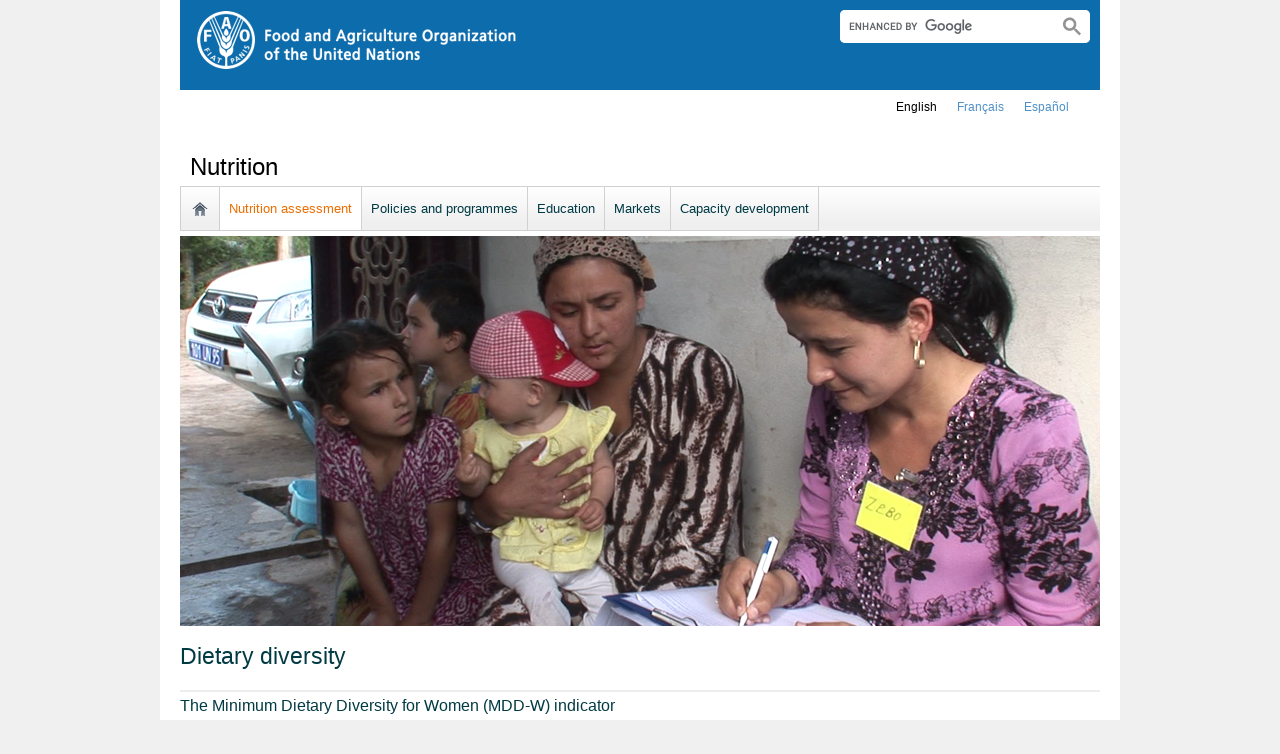

--- FILE ---
content_type: application/javascript
request_url: https://www.fao.org/fileadmin/templates/faoweb/scripts/jquery.selectbox-0.2.min.js?1509548687
body_size: 2354
content:
/*
 * jQuery Selectbox plugin 0.2
 */
(function($,undefined){var PROP_NAME="selectbox",FALSE=false,TRUE=true;function Selectbox(){this._state=[];this._defaults={classHolder:"sbHolder",classHolderDisabled:"sbHolderDisabled",classSelector:"sbSelector",classOptions:"sbOptions",classGroup:"sbGroup",classSub:"sbSub",classDisabled:"sbDisabled",classToggleOpen:"sbToggleOpen",classToggle:"sbToggle",classFocus:"sbFocus",speed:200,effect:"slide",onChange:null,onOpen:null,onClose:null}}$.extend(Selectbox.prototype,{_isOpenSelectbox:function(target){if(!target){return FALSE}var inst=this._getInst(target);return inst.isOpen},_isDisabledSelectbox:function(target){if(!target){return FALSE}var inst=this._getInst(target);return inst.isDisabled},_attachSelectbox:function(target,settings){if(this._getInst(target)){return FALSE}var $target=$(target),self=this,inst=self._newInst($target),sbHolder,sbSelector,sbToggle,sbOptions,s=FALSE,optGroup=$target.find("optgroup"),opts=$target.find("option"),olen=opts.length;$target.attr("sb",inst.uid);$.extend(inst.settings,self._defaults,settings);self._state[inst.uid]=FALSE;$target.hide();function closeOthers(){var key,sel,uid=this.attr("id").split("_")[1];for(key in self._state){if(key!==uid){if(self._state.hasOwnProperty(key)){sel=$("select[sb='"+key+"']")[0];if(sel){self._closeSelectbox(sel)}}}}}sbHolder=$("<div>",{id:"sbHolder_"+inst.uid,"class":inst.settings.classHolder,tabindex:$target.attr("tabindex")});sbSelector=$("<a>",{id:"sbSelector_"+inst.uid,href:"#","class":inst.settings.classSelector,click:function(e){e.preventDefault();closeOthers.apply($(this),[]);var uid=$(this).attr("id").split("_")[1];if(self._state[uid]){self._closeSelectbox(target)}else{self._openSelectbox(target)}}});sbToggle=$("<a>",{id:"sbToggle_"+inst.uid,href:"#","class":inst.settings.classToggle,click:function(e){e.preventDefault();closeOthers.apply($(this),[]);var uid=$(this).attr("id").split("_")[1];if(self._state[uid]){self._closeSelectbox(target)}else{self._openSelectbox(target)}}});sbToggle.appendTo(sbHolder);sbOptions=$("<ul>",{id:"sbOptions_"+inst.uid,"class":inst.settings.classOptions,css:{display:"none"}});$target.children().each(function(i){var that=$(this),li,config={};if(that.is("option")){getOptions(that)}else{if(that.is("optgroup")){li=$("<li>");$("<span>",{text:that.attr("label")}).addClass(inst.settings.classGroup).appendTo(li);li.appendTo(sbOptions);if(that.is(":disabled")){config.disabled=true}config.sub=true;getOptions(that.find("option"),config)}}});function getOptions(){var sub=arguments[1]&&arguments[1].sub?true:false,disabled=arguments[1]&&arguments[1].disabled?true:false;arguments[0].each(function(i){var that=$(this),li=$("<li>"),child;if(that.is(":selected")){sbSelector.text(that.text());s=TRUE}if(i===olen-1){li.addClass("last")}if(!that.is(":disabled")&&!disabled){child=$("<a>",{href:"#"+that.val(),rel:that.val()}).text(that.text()).bind("click.sb",function(e){if(e&&e.preventDefault){e.preventDefault()}var t=sbToggle,$this=$(this),uid=t.attr("id").split("_")[1];self._changeSelectbox(target,$this.attr("rel"),$this.text());self._closeSelectbox(target)}).bind("mouseover.sb",function(){var $this=$(this);$this.parent().siblings().find("a").removeClass(inst.settings.classFocus);$this.addClass(inst.settings.classFocus)}).bind("mouseout.sb",function(){$(this).removeClass(inst.settings.classFocus)});if(sub){child.addClass(inst.settings.classSub)}if(that.is(":selected")){child.addClass(inst.settings.classFocus)}child.appendTo(li)}else{child=$("<span>",{text:that.text()}).addClass(inst.settings.classDisabled);if(sub){child.addClass(inst.settings.classSub)}child.appendTo(li)}li.appendTo(sbOptions)})}if(!s){sbSelector.text(opts.first().text())}$.data(target,PROP_NAME,inst);sbHolder.data("uid",inst.uid).bind("keydown.sb",function(e){var key=e.charCode?e.charCode:e.keyCode?e.keyCode:0,$this=$(this),uid=$this.data("uid"),inst=$this.siblings("select[sb='"+uid+"']").data(PROP_NAME),trgt=$this.siblings(["select[sb='",uid,"']"].join("")).get(0),$f=$this.find("ul").find("a."+inst.settings.classFocus);switch(key){case 37:case 38:if($f.length>0){var $next;$("a",$this).removeClass(inst.settings.classFocus);$next=$f.parent().prevAll("li:has(a)").eq(0).find("a");if($next.length>0){$next.addClass(inst.settings.classFocus).focus();$("#sbSelector_"+uid).text($next.text())}}break;case 39:case 40:var $next;$("a",$this).removeClass(inst.settings.classFocus);if($f.length>0){$next=$f.parent().nextAll("li:has(a)").eq(0).find("a")}else{$next=$this.find("ul").find("a").eq(0)}if($next.length>0){$next.addClass(inst.settings.classFocus).focus();$("#sbSelector_"+uid).text($next.text())}break;case 13:if($f.length>0){self._changeSelectbox(trgt,$f.attr("rel"),$f.text())}self._closeSelectbox(trgt);break;case 9:if(trgt){var inst=self._getInst(trgt);if(inst){if($f.length>0){self._changeSelectbox(trgt,$f.attr("rel"),$f.text())}self._closeSelectbox(trgt)}}var i=parseInt($this.attr("tabindex"),10);if(!e.shiftKey){i++}else{i--}$("*[tabindex='"+i+"']").focus();break;case 27:self._closeSelectbox(trgt);break}e.stopPropagation();return false}).delegate("a","mouseover",function(e){$(this).addClass(inst.settings.classFocus)}).delegate("a","mouseout",function(e){$(this).removeClass(inst.settings.classFocus)});sbSelector.appendTo(sbHolder);sbOptions.appendTo(sbHolder);sbHolder.insertAfter($target);$( "html" ).mousedown(function(e){e.stopPropagation();$("select").selectbox("close")});$([".",inst.settings.classHolder,", .",inst.settings.classSelector].join("")).mousedown(function(e){e.stopPropagation()})},_detachSelectbox:function(target){var inst=this._getInst(target);if(!inst){return FALSE}$("#sbHolder_"+inst.uid).remove();$.data(target,PROP_NAME,null);$(target).show()},_changeSelectbox:function(target,value,text){var onChange,inst=this._getInst(target);if(inst){onChange=this._get(inst,"onChange");$("#sbSelector_"+inst.uid).text(text)}value=value.replace(/\'/g,"\\'");$(target).find("option[value='"+value+"']").prop("selected",TRUE);if(inst&&onChange){onChange.apply((inst.input?inst.input[0]:null),[value,inst])}else{if(inst&&inst.input){inst.input.trigger("change")}}},_enableSelectbox:function(target){var inst=this._getInst(target);if(!inst||!inst.isDisabled){return FALSE}$("#sbHolder_"+inst.uid).removeClass(inst.settings.classHolderDisabled);inst.isDisabled=FALSE;$.data(target,PROP_NAME,inst)},_disableSelectbox:function(target){var inst=this._getInst(target);if(!inst||inst.isDisabled){return FALSE}$("#sbHolder_"+inst.uid).addClass(inst.settings.classHolderDisabled);inst.isDisabled=TRUE;$.data(target,PROP_NAME,inst)},_optionSelectbox:function(target,name,value){var inst=this._getInst(target);if(!inst){return FALSE}inst[name]=value;$.data(target,PROP_NAME,inst)},_openSelectbox:function(target){var inst=this._getInst(target);if(!inst||inst.isOpen||inst.isDisabled){return }var el=$("#sbOptions_"+inst.uid),viewportHeight=parseInt($(window).height(),10),offset=$("#sbHolder_"+inst.uid).offset(),scrollTop=$(window).scrollTop(),height=el.prev().height(),diff=viewportHeight-(offset.top-scrollTop)-height/2,onOpen=this._get(inst,"onOpen");el.css({top:height+"px",maxHeight:(diff-height)+"px"});inst.settings.effect==="fade"?el.fadeIn(inst.settings.speed):el.slideDown(inst.settings.speed);$("#sbToggle_"+inst.uid).addClass(inst.settings.classToggleOpen);this._state[inst.uid]=TRUE;inst.isOpen=TRUE;if(onOpen){onOpen.apply((inst.input?inst.input[0]:null),[inst])}$.data(target,PROP_NAME,inst)},_closeSelectbox:function(target){var inst=this._getInst(target);if(!inst||!inst.isOpen){return }var onClose=this._get(inst,"onClose");inst.settings.effect==="fade"?$("#sbOptions_"+inst.uid).fadeOut(inst.settings.speed):$("#sbOptions_"+inst.uid).slideUp(inst.settings.speed);$("#sbToggle_"+inst.uid).removeClass(inst.settings.classToggleOpen);this._state[inst.uid]=FALSE;inst.isOpen=FALSE;if(onClose){onClose.apply((inst.input?inst.input[0]:null),[inst])}$.data(target,PROP_NAME,inst)},_newInst:function(target){var id=target[0].id.replace(/([^A-Za-z0-9_-])/g,"\\\\$1");return{id:id,input:target,uid:Math.floor(Math.random()*99999999),isOpen:FALSE,isDisabled:FALSE,settings:{}}},_getInst:function(target){try{return $.data(target,PROP_NAME)}catch(err){throw"Missing instance data for this selectbox"}},_get:function(inst,name){return inst.settings[name]!==undefined?inst.settings[name]:this._defaults[name]}});$.fn.selectbox=function(options){var otherArgs=Array.prototype.slice.call(arguments,1);if(typeof options=="string"&&options=="isDisabled"){return $.selectbox["_"+options+"Selectbox"].apply($.selectbox,[this[0]].concat(otherArgs))}if(options=="option"&&arguments.length==2&&typeof arguments[1]=="string"){return $.selectbox["_"+options+"Selectbox"].apply($.selectbox,[this[0]].concat(otherArgs))}return this.each(function(){typeof options=="string"?$.selectbox["_"+options+"Selectbox"].apply($.selectbox,[this].concat(otherArgs)):$.selectbox._attachSelectbox(this,options)})};$.selectbox=new Selectbox();$.selectbox.version="0.2"})(jQuery);


$( document ).ready(function() {
  $("select:not(select[multiple])").selectbox({
    speed: 150
  });
});                                                                                                                                                                                                                                                                                                                                                                                                                                                                                                                                                                                                                                                                                                                                                              
